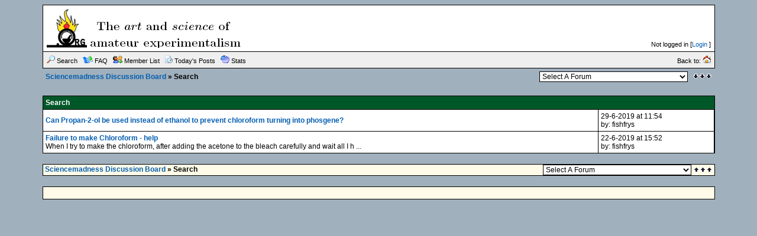

--- FILE ---
content_type: text/html;charset=UTF-8
request_url: https://www.sciencemadness.org/whisper/search.php?srchuname=fishfrys&searchsubmit=a&f=all&srchfrom=0
body_size: 2917
content:
<?xml version="1.0" encoding="ISO-8859-1"?>
<!DOCTYPE html PUBLIC "-//W3C//DTD XHTML 1.0 Transitional//EN" "http://www.w3.org/TR/xhtml1/DTD/xhtml1-transitional.dtd">
<html xmlns="http://www.w3.org/1999/xhtml">
<!-- Powered by XMB 1.9.11   -->
<!-- Build: 20120202 -->
<!-- The XMB Group -->
<head>
<base href="https://www.sciencemadness.org/whisper/search.php?srchuname=fishfrys&amp;searchsubmit=a&amp;f=all&amp;srchfrom=0" />
<meta http-equiv="Content-Type" content="text/html; charset=ISO-8859-1" />
<title>Sciencemadness Discussion Board  - Powered by XMB 1.9.11 </title>
<style type="text/css">
/*<![CDATA[*/
body {
    scrollbar-arrow-color: #EFEFEF;
    scrollbar-base-color: #FFFFFF;
    text-align: left;
    background-color: #A0B0BC;
}

a {
    color: #035EB0;
    text-decoration: none;
}

a:hover, .category a:hover {
    text-decoration: underline;
}

.category a {
    color: #FFFFFF;
    text-decoration: none;
}

form {
    margin: 0px;
}

hr {
    color:  #000000;
    background-color: #000000;
    border: 0px;
    height: 1px;
}

#tickertoggle {
    color: #FFFFFF;
}

table.code {
    border: 1px solid #000000;
    margin: 15px auto 10px auto;
}

td.code {
    background-color: #EFEFEF;
    border-bottom: 1px solid #000000;
    color: #000000;
    font-family: Arial;
    font-size: 12px;
    font-weight: bold;
    height: 20px;
    padding-left: 5px;
}

code {
    background-color: #fffbe8;
    color: #000000;
    font-size: 12px;
    padding: 10px 5px 10px 5px;
    white-space: pre;
    display: block;
    width: 600px;
    max-height: 400px;
    overflow: auto;
}

table.quote {
    border: 1px solid #000000;
    margin: 15px 5% 10px 5%;
    width: 80%;
}

td.quote {
    background-color: #EFEFEF;
    border-bottom: 1px solid #000000;
    color: #000000;
    font-family: Arial;
    font-size: 12px;
    font-weight: bold;
    height: 20px;
    padding-left: 5px;
}

td.quotemessage {
    background-color: #fffbe8;
    color: #000000;
    font-family: Arial;
    font-size: 12px;
    padding: 10px 0 20px 5px;
}

textarea, select, input, object {
    background-color: #FFFFFF;
    border: 1px solid #000000;
    color: #000000;
    font-family: Verdana, arial, helvetica, sans-serif;
    font-size: 12px;
    font-weight: normal;
    table-layout: fixed;
}

.category {
    background-color: #005727;
    font-family: Arial;
    font-size: 12px;
    table-layout: fixed;
    text-align: left;
}

.ctrcategory {
    background-color: #005727;
    font-family: Arial;
    font-size: 12px;
    table-layout: fixed;
    text-align: center;
}

.ctrtablerow {
    color: #000000;
    font-family: Arial;
    font-size: 12px;
    table-layout: fixed;
    text-align: center;
}

.header {
    background-color: #EFEFEF;
    color: #000000;
    font-family: Verdana;
    font-size: 10px;
    font-weight: bold;
    table-layout: fixed;
}

.header2 {
    background-color: #FFFFFF;
    font-family: Verdana;
    font-size: 11px;
    font-weight: bold;
    table-layout: fixed;
}

.mediumtxt {
    color: #000000;
    font-family: Arial;
    font-size: 12px;
    font-weight: normal;
    table-layout: fixed;
}

.multi {
    font-family: Arial;
    font-size: 11px;
    table-layout: fixed;
}

.nav {
    font-family: Arial;
    font-size: 12px;
    font-weight: bold;
    table-layout: fixed;
}

.navtd {
    background-color: #EFEFEF;
    color: #000000;
    font-family: Arial;
    font-size: 11px;
    table-layout: fixed;
    text-decoration: none;
}

.navtd2 {
    background-color: #EFEFEF;
    color: #000000;
    font-family: Arial;
    font-size: 9px;
    table-layout: fixed;
    text-decoration: none;
}

.post {
    font-family: Arial;
    font-size: 14px;
    font-weight: normal;
}

.rghttablerow {
    color: #000000;
    font-family: Arial;
    font-size: 12px;
    table-layout: fixed;
    text-align: right;
}

.sig {
    border-top: 1px dashed #000000;
    padding: 13px 0 0 3px;
    font-family: Arial;
    font-size: 12px;
}

.smalltxt {
    font-family: Arial;
    font-size: 11px;
    table-layout: fixed;
}

.subject {
    font-family: Arial;
    font-size: 12px;
    font-weight: bold;
}

.submit {
    text-align: center;
}

.tablerow {
    color: #000000;
    font-family: Arial;
    font-size: 12px;
    table-layout: fixed;
}

.status_Super_Administrator {
    text-decoration: underline;
    font-weight: bold;
    color: #000000;
    font-family: Verdana;
    font-size: 10px;
    font-style: italic;
}

.status_Administrator {
    text-decoration: underline;
    font-weight: bold;
    color: #000000;
    font-family: Verdana;
    font-size: 10px;
}

.status_Super_Moderator {
    text-decoration: none;
    font-weight: bold;
    color: #000000;
    font-family: Verdana;
    font-size: 10px;
    font-style: italic;
}

.status_Moderator {
    text-decoration: none;
    font-weight: bold;
    color: #000000;
    font-family: Verdana;
    font-size: 10px;
}

.status_Member, .status_Banned {
    text-decoration: none;
    font-weight: normal;
    color: #000000;
    font-family: Verdana;
    font-size: 10px;
}
/*]]>*/
</style>



<script language="JavaScript" type="text/javascript" src="./js/header.js"></script>
<script type="text/javascript" async
  src="https://cdnjs.cloudflare.com/ajax/libs/mathjax/2.7.1/MathJax.js?config=TeX-AMS-MML_HTMLorMML-full">
</script>
</head>
<body text="#000000">

<a name="top"></a>
<table cellspacing="0" cellpadding="0" border="0" width="90%" align="center">
<tr>
<td bgcolor="#000000">
<table border="0" cellspacing="1" cellpadding="6" width="100%">
<tr>
<td width="74%" bgcolor="#FFFFFF">
<table border="0" width="100%" cellpadding="0" cellspacing="0">
<tr>
<td valign="top" rowspan="2"><a href="./"><img src="images/xpblue/boardlogo.png" alt="Sciencemadness Discussion Board" border="0" /></a></td>
<td align="right" valign="top"><font class="smalltxt"><br /></font></td>
</tr>
<tr>
<td align="right" valign="bottom"><font class="smalltxt">Not logged in [<a href="misc.php?action=login">Login</a> ]</font></td>
</tr>
</table>
</td>
</tr>
<tr>
<td class="navtd">
<table width="100%" cellpadding="0" cellspacing="0">
<tr>
<td class="navtd"><font class="navtd"><img src="images/xpblue/top_search.gif" alt="Search the forums" border="0" /> <a href="search.php"><font class="navtd">Search</font></a> &nbsp;  <img src="images/xpblue/top_faq.gif" alt="Frequently Asked Questions" border="0" /> <a href="faq.php"><font class="navtd">FAQ</font></a> &nbsp; <img src="images/xpblue/top_memberslist.gif" alt="View member list" border="0" /> <a href="misc.php?action=list"><font class="navtd">Member List</font></a> &nbsp; <img src="images/xpblue/top_todaysposts.gif" alt="Today's Posts" border="0" /> <a href="today.php"><font class="navtd">Today's Posts</font></a> &nbsp; <img src="images/xpblue/top_stats.gif" alt="Forum Stats" border="0" /> <a href="stats.php"><font class="navtd">Stats</font></a> </font></td>
<td align="right"><a href="http://www.sciencemadness.org" title="sciencemadness.org"><font class="navtd">Back to: <img src="images/xpblue/top_home.gif" border="0" alt="sciencemadness.org" /></font></a></td>
</tr>
</table>
</td>
</tr>
</table>
</td>
</tr>
</table>
<table cellspacing="0" cellpadding="1" border="0" width="90%" align="center">
<tr>
<td><table width="100%" cellspacing="0" cellpadding="4" align="center">
<tr>
<td class="nav"> <a href="./">Sciencemadness Discussion Board</a>  &raquo; Search</td>
<td align="right"><select onchange="if (this.options[this.selectedIndex].value) {window.location=(''+this.options[this.selectedIndex].value)}">
<option value="">Select A Forum</option>
<option value=""></option>
<option value="index.php?gid=13" >Fundamentals</option>
<option value="forumdisplay.php?fid=2" > &nbsp; &raquo; Chemistry in General</option>
<option value="forumdisplay.php?fid=10" > &nbsp; &raquo; Organic Chemistry</option>
<option value="forumdisplay.php?fid=12" > &nbsp; &raquo; Beginnings</option>
<option value="forumdisplay.php?fid=26" > &nbsp; &raquo; Responsible Practices</option>
<option value="forumdisplay.php?fid=6" > &nbsp; &raquo; Miscellaneous</option>
<option value=""></option>
<option value="index.php?gid=29" >Engineering and Equipment</option>
<option value="forumdisplay.php?fid=5" > &nbsp; &raquo; Reagents and Apparatus Acquisition</option>
<option value="forumdisplay.php?fid=34" > &nbsp; &raquo; Electronics</option>
<option value="forumdisplay.php?fid=31" > &nbsp; &raquo; Process Engineering</option>
<option value="forumdisplay.php?fid=33" > &nbsp; &raquo; Materials and Metallurgy</option>
<option value=""></option>
<option value="index.php?gid=14" >Special Topics</option>
<option value="forumdisplay.php?fid=32" > &nbsp; &raquo; Analytical Chemistry</option>
<option value="forumdisplay.php?fid=9" > &nbsp; &raquo; Electrochemistry</option>
<option value="forumdisplay.php?fid=3" > &nbsp; &raquo; Energetic Materials</option>
<option value="forumdisplay.php?fid=15" > &nbsp; &raquo; Biochemistry</option>
<option value="forumdisplay.php?fid=23" > &nbsp; &raquo; Radiochemistry</option>
<option value="forumdisplay.php?fid=22" > &nbsp; &raquo; Computational Models and Techniques</option>
<option value=""></option>
<option value="index.php?gid=30" >Literature and Documentation</option>
<option value="forumdisplay.php?fid=24" > &nbsp; &raquo; Sciencemadness Wiki</option>
<option value="forumdisplay.php?fid=20" > &nbsp; &raquo; Prepublication</option>
<option value=""></option>
<option value="index.php?gid=16" >Non-science</option>
<option value="forumdisplay.php?fid=7" > &nbsp; &raquo; Forum Matters</option>
<option value="forumdisplay.php?fid=19" > &nbsp; &raquo; Legal and Societal Issues</option>
</select></td>
<td align="right" width="1"><a href="#bottom" title="Go To Bottom"><img src="images/xpblue/arrow_dw.gif" border="0" alt="Go To Bottom" /></a></td>
</tr>
</table>
</td>
</tr>
</table>
<br />

<table cellspacing="0" cellpadding="0" border="0" width="90%" align="center">
<tr>
<td bgcolor="#000000">
<table border="0" cellspacing="1" cellpadding="4" width="100%">
<tr>
<td class="category" colspan="3"><font color="#FFFFFF"><strong>Search</strong></font></td>
</tr>

<tr class="tablerow">
<td bgcolor="#FFFFFF"><strong><a href="viewthread.php?tid=151519&amp;goto=search&amp;pid=616419">Can Propan-2-ol be used instead of ethanol to prevent chloroform turning into phosgene?</a></strong><br />  </td>
<td bgcolor="#FFFFFF">29-6-2019 at 11:54<br />by: fishfrys</td>
</tr>

<tr class="tablerow">
<td bgcolor="#FFFFFF"><strong><a href="viewthread.php?tid=151301&amp;goto=search&amp;pid=615843">Failure to make Chloroform - help</a></strong><br /> When I try to make the chloroform, after adding the acetone to the bleach carefully and wait all I h ...</td>
<td bgcolor="#FFFFFF">22-6-2019 at 15:52<br />by: fishfrys</td>
</tr>



</table>
</td>
</tr>
</table>

<br />
<table cellspacing="1" cellpadding="0" border="0" width="90%" align="center" bgcolor="#000000">
<tr>
<td>
<table width="100%" cellspacing="0" cellpadding="0">
<tr>
<td class="nav" style="padding-bottom: 1px" bgcolor="#fffbe8">&nbsp;<a href="./">Sciencemadness Discussion Board</a> &raquo; Search</td>
<td class="tablerow" align="right" bgcolor="#fffbe8"><select onchange="if (this.options[this.selectedIndex].value) {window.location=(''+this.options[this.selectedIndex].value)}">
<option value="">Select A Forum</option>
<option value=""></option>
<option value="index.php?gid=13" >Fundamentals</option>
<option value="forumdisplay.php?fid=2" > &nbsp; &raquo; Chemistry in General</option>
<option value="forumdisplay.php?fid=10" > &nbsp; &raquo; Organic Chemistry</option>
<option value="forumdisplay.php?fid=12" > &nbsp; &raquo; Beginnings</option>
<option value="forumdisplay.php?fid=26" > &nbsp; &raquo; Responsible Practices</option>
<option value="forumdisplay.php?fid=6" > &nbsp; &raquo; Miscellaneous</option>
<option value=""></option>
<option value="index.php?gid=29" >Engineering and Equipment</option>
<option value="forumdisplay.php?fid=5" > &nbsp; &raquo; Reagents and Apparatus Acquisition</option>
<option value="forumdisplay.php?fid=34" > &nbsp; &raquo; Electronics</option>
<option value="forumdisplay.php?fid=31" > &nbsp; &raquo; Process Engineering</option>
<option value="forumdisplay.php?fid=33" > &nbsp; &raquo; Materials and Metallurgy</option>
<option value=""></option>
<option value="index.php?gid=14" >Special Topics</option>
<option value="forumdisplay.php?fid=32" > &nbsp; &raquo; Analytical Chemistry</option>
<option value="forumdisplay.php?fid=9" > &nbsp; &raquo; Electrochemistry</option>
<option value="forumdisplay.php?fid=3" > &nbsp; &raquo; Energetic Materials</option>
<option value="forumdisplay.php?fid=15" > &nbsp; &raquo; Biochemistry</option>
<option value="forumdisplay.php?fid=23" > &nbsp; &raquo; Radiochemistry</option>
<option value="forumdisplay.php?fid=22" > &nbsp; &raquo; Computational Models and Techniques</option>
<option value=""></option>
<option value="index.php?gid=30" >Literature and Documentation</option>
<option value="forumdisplay.php?fid=24" > &nbsp; &raquo; Sciencemadness Wiki</option>
<option value="forumdisplay.php?fid=20" > &nbsp; &raquo; Prepublication</option>
<option value=""></option>
<option value="index.php?gid=16" >Non-science</option>
<option value="forumdisplay.php?fid=7" > &nbsp; &raquo; Forum Matters</option>
<option value="forumdisplay.php?fid=19" > &nbsp; &raquo; Legal and Societal Issues</option>
</select>&nbsp;</td>
<td align="right" bgcolor="#fffbe8" width="2%"><a href="#top" title="Go To Top"><img src="images/xpblue/arrow_up.gif" style="margin-right: 3px" border="0" alt="Go To Top" /></a></td>
</tr>
</table>
</td>
</tr>
</table>
<br />
<table cellspacing="0" cellpadding="0" border="0" width="90%" align="center">
<tr>
<td bgcolor="#000000">
<table border="0" cellspacing="1" cellpadding="4" width="100%">
<tr class="ctrtablerow">
<td class="smalltxt" bgcolor="#fffbe8">
<br />





</td>
</tr>
</table>
</td>
</tr>
</table>
<a id="bottom" name="bottom"></a>
</body>
</html>

